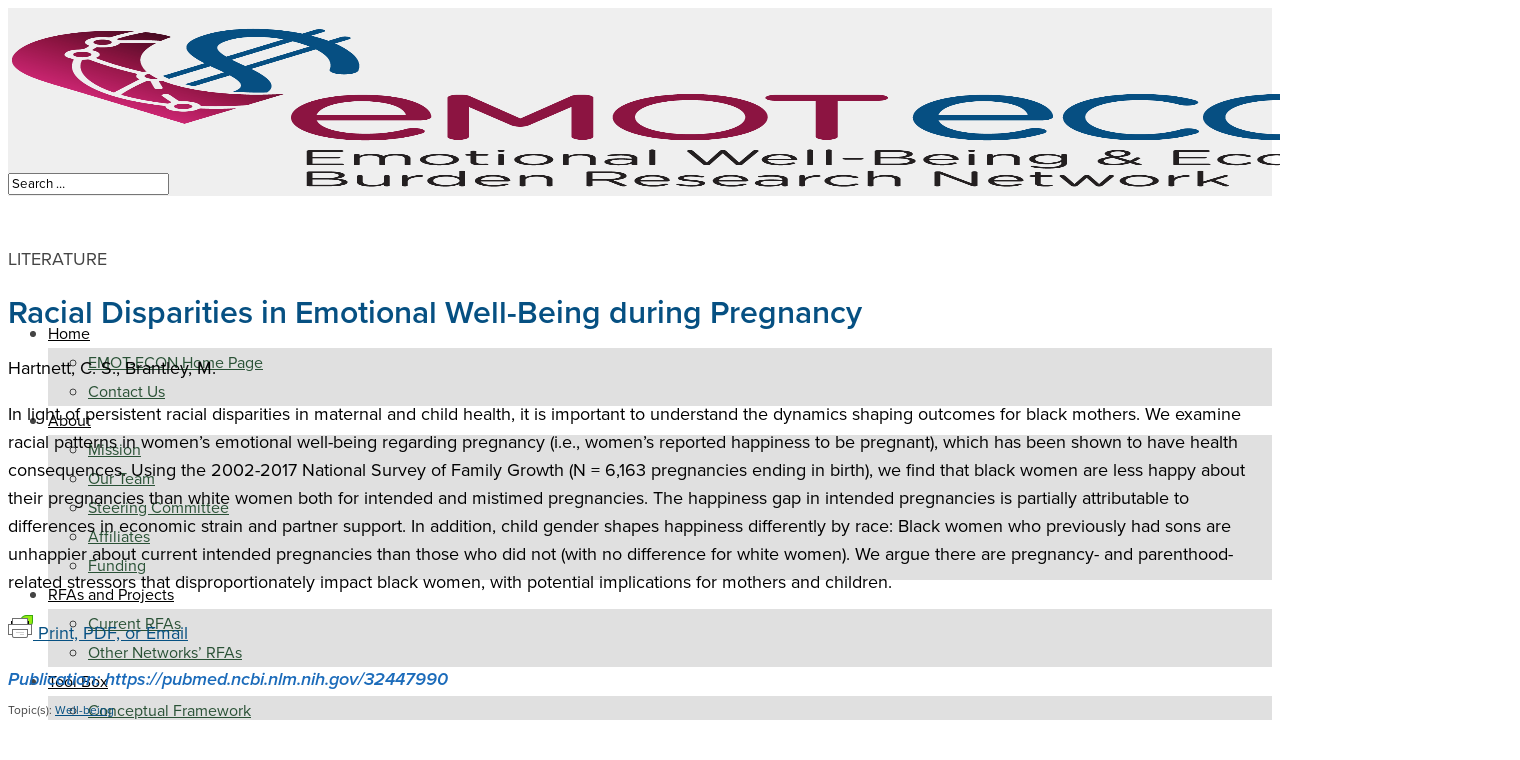

--- FILE ---
content_type: text/css
request_url: https://www.uab.edu/styles/cp/divi-uab.css?ver=1.0
body_size: 1047
content:
body.blog #et_search_icon:hover,
body.blog .mobile_menu_bar::before,
body.blog .mobile_menu_bar::after,
body.blog .et_toggle_slide_menu::after,
body.blog .et-social-icon a:hover,
body.blog .et_pb_sum,
body.blog .et_pb_pricing li a,
body.blog .et_pb_pricing_table_button,
body.blog .et_overlay::before,
body.blog .entry-summary p.price ins,
body.blog .et_pb_member_social_links a:hover,
body.blog .et_pb_widget li a:hover,
body.blog .et_pb_filterable_portfolio .et_pb_portfolio_filters li a.active,
body.blog .et_pb_filterable_portfolio .et_pb_portofolio_pagination ul li a.active,
body.blog .et_pb_gallery .et_pb_gallery_pagination ul li a.active,
body.blog .wp-pagenavi span.current,
body.blog .wp-pagenavi a:hover,
body.blog .nav-single a,
body.blog .posted_in a {
	color: #7cc68d;
}
body #page-container #main-content .et_pb_blurb_0.et_pb_blurb h1.et_pb_module_header a,
body #page-container #main-content .et_pb_blurb_0.et_pb_blurb h1.et_pb_module_header,
body #page-container #main-content .et_pb_blurb_0.et_pb_blurb h2.et_pb_module_header a,
body #page-container #main-content .et_pb_blurb_0.et_pb_blurb h2.et_pb_module_header,
body #page-container #main-content .et_pb_blurb_0.et_pb_blurb h3.et_pb_module_header a,
body #page-container #main-content .et_pb_blurb_0.et_pb_blurb h3.et_pb_module_header,
body #page-container #main-content .et_pb_blurb_0.et_pb_blurb h4 a,
body #page-container #main-content .et_pb_blurb_0.et_pb_blurb h4,
body #page-container #main-content .et_pb_blurb_0.et_pb_blurb h5.et_pb_module_header a,
body #page-container #main-content .et_pb_blurb_0.et_pb_blurb h5.et_pb_module_header,
body #page-container #main-content .et_pb_blurb_0.et_pb_blurb h6.et_pb_module_header a,
body #page-container #main-content .et_pb_blurb_0.et_pb_blurb h6.et_pb_module_header,
body #page-container #main-content .et_pb_blurb_1.et_pb_blurb h1.et_pb_module_header a,
body #page-container #main-content .et_pb_blurb_1.et_pb_blurb h1.et_pb_module_header,
body #page-container #main-content .et_pb_blurb_1.et_pb_blurb h2.et_pb_module_header a,
body #page-container #main-content .et_pb_blurb_1.et_pb_blurb h2.et_pb_module_header,
body #page-container #main-content .et_pb_blurb_1.et_pb_blurb h3.et_pb_module_header a,
body #page-container #main-content .et_pb_blurb_1.et_pb_blurb h3.et_pb_module_header,
body #page-container #main-content .et_pb_blurb_1.et_pb_blurb h4 a,
body #page-container #main-content .et_pb_blurb_1.et_pb_blurb h4,
body #page-container #main-content .et_pb_blurb_1.et_pb_blurb h5.et_pb_module_header a,
body #page-container #main-content .et_pb_blurb_1.et_pb_blurb h5.et_pb_module_header,
body #page-container #main-content .et_pb_blurb_1.et_pb_blurb h6.et_pb_module_header a,
body #page-container #main-content .et_pb_blurb_1.et_pb_blurb h6.et_pb_module_header,
body #page-container #main-content .et_pb_blurb_2.et_pb_blurb h1.et_pb_module_header a,
body #page-container #main-content .et_pb_blurb_2.et_pb_blurb h1.et_pb_module_header,
body #page-container #main-content .et_pb_blurb_2.et_pb_blurb h2.et_pb_module_header a,
body #page-container #main-content .et_pb_blurb_2.et_pb_blurb h2.et_pb_module_header,
body #page-container #main-content .et_pb_blurb_2.et_pb_blurb h3.et_pb_module_header a,
body #page-container #main-content .et_pb_blurb_2.et_pb_blurb h3.et_pb_module_header,
body #page-container #main-content .et_pb_blurb_2.et_pb_blurb h4 a,
body #page-container #main-content .et_pb_blurb_2.et_pb_blurb h4,
body #page-container #main-content .et_pb_blurb_2.et_pb_blurb h5.et_pb_module_header a,
body #page-container #main-content .et_pb_blurb_2.et_pb_blurb h5.et_pb_module_header,
body #page-container #main-content .et_pb_blurb_2.et_pb_blurb h6.et_pb_module_header a,
body #page-container #main-content .et_pb_blurb_2.et_pb_blurb h6.et_pb_module_header,
body #page-container #main-content .et_pb_contact_form_0.et_pb_contact_form_container h1,
body #page-container #main-content .et_pb_contact_form_0.et_pb_contact_form_container h2.et_pb_contact_main_title,
body #page-container #main-content .et_pb_contact_form_0.et_pb_contact_form_container h3.et_pb_contact_main_title,
body #page-container #main-content .et_pb_contact_form_0.et_pb_contact_form_container h4.et_pb_contact_main_title,
body #page-container #main-content .et_pb_contact_form_0.et_pb_contact_form_container h5.et_pb_contact_main_title,
body #page-container #main-content .et_pb_contact_form_0.et_pb_contact_form_container h6.et_pb_contact_main_title,
body #page-container #main-content .et_pb_cta_0.et_pb_promo h1.et_pb_module_header,
body #page-container #main-content .et_pb_cta_0.et_pb_promo h2,
body #page-container #main-content .et_pb_cta_0.et_pb_promo h3.et_pb_module_header,
body #page-container #main-content .et_pb_cta_0.et_pb_promo h4.et_pb_module_header,
body #page-container #main-content .et_pb_cta_0.et_pb_promo h5.et_pb_module_header,
body #page-container #main-content .et_pb_cta_0.et_pb_promo h6.et_pb_module_header,
body #page-container #main-content .et_pb_fullwidth_header_0.et_pb_fullwidth_header .header-content h1,
body #page-container #main-content .et_pb_fullwidth_header_0.et_pb_fullwidth_header .header-content h2.et_pb_module_header,
body #page-container #main-content .et_pb_fullwidth_header_0.et_pb_fullwidth_header .header-content h3.et_pb_module_header,
body #page-container #main-content .et_pb_fullwidth_header_0.et_pb_fullwidth_header .header-content h4.et_pb_module_header,
body #page-container #main-content .et_pb_fullwidth_header_0.et_pb_fullwidth_header .header-content h5.et_pb_module_header,
body #page-container #main-content .et_pb_fullwidth_header_0.et_pb_fullwidth_header .header-content h6.et_pb_module_header,
body #page-container #main-content .et_pb_text_0 h1,
body #page-container #main-content .et_pb_text_2 h1,
body #page-container #main-content .et_pb_contact_form_0.et_pb_contact_form_container.et_pb_module .et_pb_button,
body #page-container #main-content .et_pb_cta_0.et_pb_promo .et_pb_promo_button.et_pb_button,
body #page-container #main-content .et_pb_fullwidth_header_0 .et_pb_button_one.et_pb_button,
body #page-container #main-content .et_pb_fullwidth_header_0 .et_pb_button_two.et_pb_button,
body #page-container #main-content .et_pb_signup_0.et_pb_subscribe .et_pb_newsletter_button.et_pb_button {
	font-family: "proxima-nova", sans-serif !important;
	letter-spacing: 0;
}

body #page-container .et_pb_fullwidth_header.et_pb_fullwidth_header_0 {
	background-image: linear-gradient(180deg,rgba(25, 142, 103, 0.61) 0%,rgba(13, 43, 33, 0.56) 100%);
	background-color: rgba(255,255,255,0);
}
body #page-container div.et_pb_section.et_pb_section_3 {
	background-color: #1e6b52;
	background-image: none !important;
}
body #page-container span[class*="et-pb-icon"] {
	font-size: 60px;
	color: #1e6b52;
}
/* hiding the default footer content for now. added to child theme footer.php 04-21-20 */
body.et_divi_theme #global-footer-content {
	display: none;
}
body.et_color_scheme_green a,
body.et_color_scheme_green #et_search_icon:hover,
body.et_color_scheme_green #top-menu li.current-menu-ancestor > a,
body.et_color_scheme_green #top-menu li.current-menu-item > a,
body.et_color_scheme_green .bottom-nav li.current-menu-item > a,
body.et_color_scheme_green .comment-reply-link,
body.et_color_scheme_green .entry-summary p.price ins,
body.et_color_scheme_green .et_overlay:before,
body.et_color_scheme_green .et_password_protected_form .et_submit_button,
body.et_color_scheme_green .et_pb_bg_layout_light .et_pb_more_button,
body.et_color_scheme_green .et_pb_bg_layout_light .et_pb_newsletter_button,
body.et_color_scheme_green .et_pb_bg_layout_light .et_pb_promo_button,
body.et_color_scheme_green .et_pb_contact_submit,
body.et_color_scheme_green .et_pb_pricing_table_button,
body.et_color_scheme_green .et_pb_pricing li a,
body.et_color_scheme_green .et_pb_sum,
body.et_color_scheme_green .form-submit .et_pb_button,
body.et_color_scheme_green .mobile_menu_bar:before,
body.et_color_scheme_green .footer-widget h4 {
    color: #144b39
}

